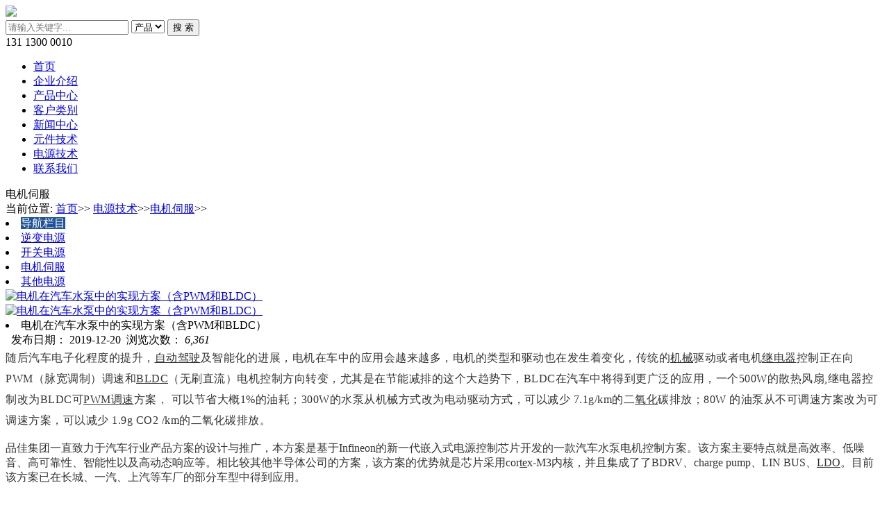

--- FILE ---
content_type: text/html; charset=UTF-8
request_url: http://www.szryc.com/?p=2926
body_size: 8023
content:

<!DOCTYPE html>
<html lang="zh-CN">
<head>
<meta charset="UTF-8">
<meta http-equiv="X-UA-Compatible" content="IE=Edge">
<meta name="renderer" content="webkit|ie-comp|ie-stand" />
<meta name="viewport" content="initial-scale=1.0, minimum-scale=1.0, maximum-scale=1.0, user-scalable=no">
<meta http-equiv="Cache-Control" content="no-transform"/>
<meta name="applicable-device" content="pc">
<meta name="MobileOptimized" content="width"/>
<meta name="HandheldFriendly" content="true"/>
<title>电机在汽车水泵中的实现方案（含PWM和BLDC）</title>
<meta name='robots' content='max-image-preview:large' />
	<style>img:is([sizes="auto" i], [sizes^="auto," i]) { contain-intrinsic-size: 3000px 1500px }</style>
	<link rel="alternate" type="application/rss+xml" title="深圳市日月辰科技有限公司 &raquo; 电机在汽车水泵中的实现方案（含PWM和BLDC） 评论 Feed" href="http://www.szryc.com/?feed=rss2&#038;p=2926" />
<link rel='stylesheet' id='wp-block-library-css' href='http://www.szryc.com/wp-includes/css/dist/block-library/style.min.css' type='text/css' media='all' />
<style id='classic-theme-styles-inline-css' type='text/css'>
/*! This file is auto-generated */
.wp-block-button__link{color:#fff;background-color:#32373c;border-radius:9999px;box-shadow:none;text-decoration:none;padding:calc(.667em + 2px) calc(1.333em + 2px);font-size:1.125em}.wp-block-file__button{background:#32373c;color:#fff;text-decoration:none}
</style>
<style id='global-styles-inline-css' type='text/css'>
:root{--wp--preset--aspect-ratio--square: 1;--wp--preset--aspect-ratio--4-3: 4/3;--wp--preset--aspect-ratio--3-4: 3/4;--wp--preset--aspect-ratio--3-2: 3/2;--wp--preset--aspect-ratio--2-3: 2/3;--wp--preset--aspect-ratio--16-9: 16/9;--wp--preset--aspect-ratio--9-16: 9/16;--wp--preset--color--black: #000000;--wp--preset--color--cyan-bluish-gray: #abb8c3;--wp--preset--color--white: #ffffff;--wp--preset--color--pale-pink: #f78da7;--wp--preset--color--vivid-red: #cf2e2e;--wp--preset--color--luminous-vivid-orange: #ff6900;--wp--preset--color--luminous-vivid-amber: #fcb900;--wp--preset--color--light-green-cyan: #7bdcb5;--wp--preset--color--vivid-green-cyan: #00d084;--wp--preset--color--pale-cyan-blue: #8ed1fc;--wp--preset--color--vivid-cyan-blue: #0693e3;--wp--preset--color--vivid-purple: #9b51e0;--wp--preset--gradient--vivid-cyan-blue-to-vivid-purple: linear-gradient(135deg,rgba(6,147,227,1) 0%,rgb(155,81,224) 100%);--wp--preset--gradient--light-green-cyan-to-vivid-green-cyan: linear-gradient(135deg,rgb(122,220,180) 0%,rgb(0,208,130) 100%);--wp--preset--gradient--luminous-vivid-amber-to-luminous-vivid-orange: linear-gradient(135deg,rgba(252,185,0,1) 0%,rgba(255,105,0,1) 100%);--wp--preset--gradient--luminous-vivid-orange-to-vivid-red: linear-gradient(135deg,rgba(255,105,0,1) 0%,rgb(207,46,46) 100%);--wp--preset--gradient--very-light-gray-to-cyan-bluish-gray: linear-gradient(135deg,rgb(238,238,238) 0%,rgb(169,184,195) 100%);--wp--preset--gradient--cool-to-warm-spectrum: linear-gradient(135deg,rgb(74,234,220) 0%,rgb(151,120,209) 20%,rgb(207,42,186) 40%,rgb(238,44,130) 60%,rgb(251,105,98) 80%,rgb(254,248,76) 100%);--wp--preset--gradient--blush-light-purple: linear-gradient(135deg,rgb(255,206,236) 0%,rgb(152,150,240) 100%);--wp--preset--gradient--blush-bordeaux: linear-gradient(135deg,rgb(254,205,165) 0%,rgb(254,45,45) 50%,rgb(107,0,62) 100%);--wp--preset--gradient--luminous-dusk: linear-gradient(135deg,rgb(255,203,112) 0%,rgb(199,81,192) 50%,rgb(65,88,208) 100%);--wp--preset--gradient--pale-ocean: linear-gradient(135deg,rgb(255,245,203) 0%,rgb(182,227,212) 50%,rgb(51,167,181) 100%);--wp--preset--gradient--electric-grass: linear-gradient(135deg,rgb(202,248,128) 0%,rgb(113,206,126) 100%);--wp--preset--gradient--midnight: linear-gradient(135deg,rgb(2,3,129) 0%,rgb(40,116,252) 100%);--wp--preset--font-size--small: 13px;--wp--preset--font-size--medium: 20px;--wp--preset--font-size--large: 36px;--wp--preset--font-size--x-large: 42px;--wp--preset--spacing--20: 0.44rem;--wp--preset--spacing--30: 0.67rem;--wp--preset--spacing--40: 1rem;--wp--preset--spacing--50: 1.5rem;--wp--preset--spacing--60: 2.25rem;--wp--preset--spacing--70: 3.38rem;--wp--preset--spacing--80: 5.06rem;--wp--preset--shadow--natural: 6px 6px 9px rgba(0, 0, 0, 0.2);--wp--preset--shadow--deep: 12px 12px 50px rgba(0, 0, 0, 0.4);--wp--preset--shadow--sharp: 6px 6px 0px rgba(0, 0, 0, 0.2);--wp--preset--shadow--outlined: 6px 6px 0px -3px rgba(255, 255, 255, 1), 6px 6px rgba(0, 0, 0, 1);--wp--preset--shadow--crisp: 6px 6px 0px rgba(0, 0, 0, 1);}:where(.is-layout-flex){gap: 0.5em;}:where(.is-layout-grid){gap: 0.5em;}body .is-layout-flex{display: flex;}.is-layout-flex{flex-wrap: wrap;align-items: center;}.is-layout-flex > :is(*, div){margin: 0;}body .is-layout-grid{display: grid;}.is-layout-grid > :is(*, div){margin: 0;}:where(.wp-block-columns.is-layout-flex){gap: 2em;}:where(.wp-block-columns.is-layout-grid){gap: 2em;}:where(.wp-block-post-template.is-layout-flex){gap: 1.25em;}:where(.wp-block-post-template.is-layout-grid){gap: 1.25em;}.has-black-color{color: var(--wp--preset--color--black) !important;}.has-cyan-bluish-gray-color{color: var(--wp--preset--color--cyan-bluish-gray) !important;}.has-white-color{color: var(--wp--preset--color--white) !important;}.has-pale-pink-color{color: var(--wp--preset--color--pale-pink) !important;}.has-vivid-red-color{color: var(--wp--preset--color--vivid-red) !important;}.has-luminous-vivid-orange-color{color: var(--wp--preset--color--luminous-vivid-orange) !important;}.has-luminous-vivid-amber-color{color: var(--wp--preset--color--luminous-vivid-amber) !important;}.has-light-green-cyan-color{color: var(--wp--preset--color--light-green-cyan) !important;}.has-vivid-green-cyan-color{color: var(--wp--preset--color--vivid-green-cyan) !important;}.has-pale-cyan-blue-color{color: var(--wp--preset--color--pale-cyan-blue) !important;}.has-vivid-cyan-blue-color{color: var(--wp--preset--color--vivid-cyan-blue) !important;}.has-vivid-purple-color{color: var(--wp--preset--color--vivid-purple) !important;}.has-black-background-color{background-color: var(--wp--preset--color--black) !important;}.has-cyan-bluish-gray-background-color{background-color: var(--wp--preset--color--cyan-bluish-gray) !important;}.has-white-background-color{background-color: var(--wp--preset--color--white) !important;}.has-pale-pink-background-color{background-color: var(--wp--preset--color--pale-pink) !important;}.has-vivid-red-background-color{background-color: var(--wp--preset--color--vivid-red) !important;}.has-luminous-vivid-orange-background-color{background-color: var(--wp--preset--color--luminous-vivid-orange) !important;}.has-luminous-vivid-amber-background-color{background-color: var(--wp--preset--color--luminous-vivid-amber) !important;}.has-light-green-cyan-background-color{background-color: var(--wp--preset--color--light-green-cyan) !important;}.has-vivid-green-cyan-background-color{background-color: var(--wp--preset--color--vivid-green-cyan) !important;}.has-pale-cyan-blue-background-color{background-color: var(--wp--preset--color--pale-cyan-blue) !important;}.has-vivid-cyan-blue-background-color{background-color: var(--wp--preset--color--vivid-cyan-blue) !important;}.has-vivid-purple-background-color{background-color: var(--wp--preset--color--vivid-purple) !important;}.has-black-border-color{border-color: var(--wp--preset--color--black) !important;}.has-cyan-bluish-gray-border-color{border-color: var(--wp--preset--color--cyan-bluish-gray) !important;}.has-white-border-color{border-color: var(--wp--preset--color--white) !important;}.has-pale-pink-border-color{border-color: var(--wp--preset--color--pale-pink) !important;}.has-vivid-red-border-color{border-color: var(--wp--preset--color--vivid-red) !important;}.has-luminous-vivid-orange-border-color{border-color: var(--wp--preset--color--luminous-vivid-orange) !important;}.has-luminous-vivid-amber-border-color{border-color: var(--wp--preset--color--luminous-vivid-amber) !important;}.has-light-green-cyan-border-color{border-color: var(--wp--preset--color--light-green-cyan) !important;}.has-vivid-green-cyan-border-color{border-color: var(--wp--preset--color--vivid-green-cyan) !important;}.has-pale-cyan-blue-border-color{border-color: var(--wp--preset--color--pale-cyan-blue) !important;}.has-vivid-cyan-blue-border-color{border-color: var(--wp--preset--color--vivid-cyan-blue) !important;}.has-vivid-purple-border-color{border-color: var(--wp--preset--color--vivid-purple) !important;}.has-vivid-cyan-blue-to-vivid-purple-gradient-background{background: var(--wp--preset--gradient--vivid-cyan-blue-to-vivid-purple) !important;}.has-light-green-cyan-to-vivid-green-cyan-gradient-background{background: var(--wp--preset--gradient--light-green-cyan-to-vivid-green-cyan) !important;}.has-luminous-vivid-amber-to-luminous-vivid-orange-gradient-background{background: var(--wp--preset--gradient--luminous-vivid-amber-to-luminous-vivid-orange) !important;}.has-luminous-vivid-orange-to-vivid-red-gradient-background{background: var(--wp--preset--gradient--luminous-vivid-orange-to-vivid-red) !important;}.has-very-light-gray-to-cyan-bluish-gray-gradient-background{background: var(--wp--preset--gradient--very-light-gray-to-cyan-bluish-gray) !important;}.has-cool-to-warm-spectrum-gradient-background{background: var(--wp--preset--gradient--cool-to-warm-spectrum) !important;}.has-blush-light-purple-gradient-background{background: var(--wp--preset--gradient--blush-light-purple) !important;}.has-blush-bordeaux-gradient-background{background: var(--wp--preset--gradient--blush-bordeaux) !important;}.has-luminous-dusk-gradient-background{background: var(--wp--preset--gradient--luminous-dusk) !important;}.has-pale-ocean-gradient-background{background: var(--wp--preset--gradient--pale-ocean) !important;}.has-electric-grass-gradient-background{background: var(--wp--preset--gradient--electric-grass) !important;}.has-midnight-gradient-background{background: var(--wp--preset--gradient--midnight) !important;}.has-small-font-size{font-size: var(--wp--preset--font-size--small) !important;}.has-medium-font-size{font-size: var(--wp--preset--font-size--medium) !important;}.has-large-font-size{font-size: var(--wp--preset--font-size--large) !important;}.has-x-large-font-size{font-size: var(--wp--preset--font-size--x-large) !important;}
:where(.wp-block-post-template.is-layout-flex){gap: 1.25em;}:where(.wp-block-post-template.is-layout-grid){gap: 1.25em;}
:where(.wp-block-columns.is-layout-flex){gap: 2em;}:where(.wp-block-columns.is-layout-grid){gap: 2em;}
:root :where(.wp-block-pullquote){font-size: 1.5em;line-height: 1.6;}
</style>
<link rel='stylesheet' id='style-css' href='http://www.szryc.com/wp-content/themes/onii/style.css' type='text/css' media='all' />
<link rel="https://api.w.org/" href="http://www.szryc.com/index.php?rest_route=/" /><link rel="alternate" title="JSON" type="application/json" href="http://www.szryc.com/index.php?rest_route=/wp/v2/posts/2926" /><link rel="EditURI" type="application/rsd+xml" title="RSD" href="http://www.szryc.com/xmlrpc.php?rsd" />
<meta name="generator" content="WordPress 6.7.1" />
<link rel="canonical" href="http://www.szryc.com/?p=2926" />
<link rel='shortlink' href='http://www.szryc.com/?p=2926' />
<link rel="alternate" title="oEmbed (JSON)" type="application/json+oembed" href="http://www.szryc.com/index.php?rest_route=%2Foembed%2F1.0%2Fembed&#038;url=http%3A%2F%2Fwww.szryc.com%2F%3Fp%3D2926" />
<link rel="alternate" title="oEmbed (XML)" type="text/xml+oembed" href="http://www.szryc.com/index.php?rest_route=%2Foembed%2F1.0%2Fembed&#038;url=http%3A%2F%2Fwww.szryc.com%2F%3Fp%3D2926&#038;format=xml" />
<link href="http://www.szryc.com/wp-content/themes/onii/skin/css/style.css" rel="stylesheet" type="text/css">
<script type="text/javascript" src="http://www.szryc.com/wp-content/themes/onii/skin/js/jquery1.42.min.js"></script>
<script type="text/javascript" src="http://www.szryc.com/wp-content/themes/onii/skin/js/jquery.SuperSlide.2.1.js"></script>
</head>

<body>

	<div class="top">
	  <div class="b">
	    <div class="logo"><img src="http://www.szryc.com/wp-content/themes/onii/skin/img/logo.png"></div>

	    <div class="r">
	<div class="lnk">
	<div class="search_box">
	  <form  method="get" name="formsearch" action="http://www.szryc.com/">
			<input type="hidden" name="kwtype" value="0"/>
			<input type="text" name="s" placeholder="请输入关键字...">
			<select name="cat" class="search-option" id="typeid">
				  <option value='22' selected='1' class="search-xl">产品</option>  </select>
			<input value="搜 索" type="submit" />
	</form>
	</div>
	 </div>
	<div class="headertel">

	131 1300 0010	  </div>
	    </div>
	  </div>
	</div>
	<div class="menu">
	  <div class="b">
			<ul>
 		 <li id="menu-item-4043" class="menu-item menu-item-type-custom menu-item-object-custom menu-item-4043"><a href="/">首页</a></li>
<li id="menu-item-4044" class="menu-item menu-item-type-post_type menu-item-object-page menu-item-4044"><a href="http://www.szryc.com/?page_id=4029">企业介绍</a></li>
<li id="menu-item-4045" class="menu-item menu-item-type-taxonomy menu-item-object-category menu-item-4045"><a href="http://www.szryc.com/?cat=22">产品中心</a></li>
<li id="menu-item-4046" class="menu-item menu-item-type-taxonomy menu-item-object-category menu-item-4046"><a href="http://www.szryc.com/?cat=82">客户类别</a></li>
<li id="menu-item-4047" class="menu-item menu-item-type-taxonomy menu-item-object-category menu-item-4047"><a href="http://www.szryc.com/?cat=7">新闻中心</a></li>
<li id="menu-item-4049" class="menu-item menu-item-type-taxonomy menu-item-object-category menu-item-4049"><a href="http://www.szryc.com/?cat=11">元件技术</a></li>
<li id="menu-item-4048" class="menu-item menu-item-type-taxonomy menu-item-object-category current-post-ancestor menu-item-4048"><a href="http://www.szryc.com/?cat=17">电源技术</a></li>
<li id="menu-item-4050" class="menu-item menu-item-type-post_type menu-item-object-page menu-item-4050"><a href="http://www.szryc.com/?page_id=4026">联系我们</a></li>
 		  		 </ul>
	  </div>
	</div>
<div class="sbanner"></div>
<div class="path">
  <div class="b">
    <div class="l">电机伺服</div>
    <div class="r">
当前位置: <a href="/" title="首页">首页</a>>>
<a href="http://www.szryc.com/?cat=17">电源技术</a>>><a href="http://www.szryc.com/?cat=20">电机伺服</a>>></div>
  </div>
</div>
<div class="page-con">
  <div class="l">
    <li><a class="cat"  style="background:#1F5298; color:#FFF;">导航栏目</a></li>


    	<li class="cat-item cat-item-18"><a href="http://www.szryc.com/?cat=18">逆变电源</a>
</li>
	<li class="cat-item cat-item-19"><a href="http://www.szryc.com/?cat=19">开关电源</a>
</li>
	<li class="cat-item cat-item-20"><a href="http://www.szryc.com/?cat=20">电机伺服</a>
</li>
	<li class="cat-item cat-item-21"><a href="http://www.szryc.com/?cat=21">其他电源</a>
</li>

    <div class="lx"> <a href="http://www.szryc.com/?page_id=4026" title="联系我们"><img src="http://www.szryc.com/wp-content/themes/onii/skin/img/contact-img.jpg" alt="电机在汽车水泵中的实现方案（含PWM和BLDC）" /></a> </div>
    <div class="gm"> <a href="http://www.szryc.com/?page_id=4040" title="招商加盟"><img src="http://www.szryc.com/wp-content/themes/onii/skin/img/join-img.jpg" alt="电机在汽车水泵中的实现方案（含PWM和BLDC）" /></a> </div>
  </div>




  <div class="r">
     <div class="news-show">




       <div class="tit"><li>电机在汽车水泵中的实现方案（含PWM和BLDC）</li></div>
       <div class="fbt">&nbsp 发布日期： 
       2019-12-20&nbsp 浏览次数：<i id="hits">   6,361</i></div>
       <div class="con"><div style="margin-right: 0px; margin-bottom: 15px; margin-left: 0px; padding: 0px; color: rgb(51, 51, 51); word-wrap: break-word; font-size: 16px; font-family: 微软雅黑; margin-top: 0px !important;">
<p style="margin: 0px 0px 12px; padding: 0px; word-wrap: break-word; letter-spacing: 0.5px; line-height: 30px !important; font-family: &quot;Microsoft yahei&quot;, 微软雅黑 !important;">
		随后汽车电子化程度的提升，<u style="color: rgb(51, 51, 51) !important;">自动驾驶</u>及智能化的进展，电机在车中的应用会越来越多，电机的类型和驱动也在发生着变化，传统的<u style="color: rgb(51, 51, 51) !important;">机械</u>驱动或者电机<u style="color: rgb(51, 51, 51) !important;">继电器</u>控制正在向 PWM（脉宽调制）调速和<u style="color: rgb(51, 51, 51) !important;">BLDC</u>（无刷直流）电机控制方向转变，尤其是在节能减排的这个大趋势下，BLDC在汽车中将得到更广泛的应用，一个500W的散热风扇,继电器控制改为BLDC可<u style="color: rgb(51, 51, 51) !important;">PWM调速</u>方案， 可以节省大概1%的油耗；300W的水泵从机械方式改为电动驱动方式，可以减少 7.1g/km的二<u>氧化</u>碳排放；80W 的油泵从不可调速方案改为可调速方案，可以减少 1.9g CO2 /km的二氧化碳排放。</p>
</div>
<div style="margin: 0px 0px 15px; padding: 0px; color: rgb(51, 51, 51); word-wrap: break-word; font-size: 16px; font-family: 微软雅黑;">
	品佳集团一直致力于汽车行业产品方案的设计与推广，本方案是基于Infineon的新一代嵌入式电源控制芯片开发的一款汽车水泵电机控制方案。该方案主要特点就是高效率、低噪音、高可靠性、智能性以及高动态响应等。相比较其他半导体公司的方案，该方案的优势就是芯片采用cor<u style="color: rgb(51, 51, 51) !important;">te</u>x-M3内核，并且集成了了BDRV、charge pump、LIN BUS、<u style="color: rgb(51, 51, 51) !important;">LDO</u>。目前该方案已在长城、一汽、上汽等车厂的部分车型中得到应用。</div>
<div id="detail_plan_img" style="margin: 0px 0px 15px; padding: 0px; color: rgb(51, 51, 51); word-wrap: break-word; font-size: 16px; font-family: 微软雅黑;">
<h4 style="font-weight: normal; margin: 40px 0px 20px; padding: 0px; font-size: 18px; color: rgb(0, 0, 0);">
		场景应用图</h4>
<div class="post-image"><img decoding="async" src="http://www.szryc.com/uploads/allimg/191220/152K34D8-0.jpg" style="border: 0px; vertical-align: middle; cursor: pointer; margin: 0px auto; display: block; max-width: 100%; border-radius: 2px;" /></div>
<h4 style="font-weight: normal; margin: 40px 0px 20px; padding: 0px; font-size: 18px; color: rgb(0, 0, 0);">
		产品实体图</h4>
<p style="margin: 0px 0px 12px; padding: 0px; word-wrap: break-word; letter-spacing: 0.5px; line-height: 30px !important; font-family: &quot;Microsoft yahei&quot;, 微软雅黑 !important;">
		<img decoding="async" src="http://www.szryc.com/uploads/allimg/191220/152K31Y7-1.jpg" style="border: 0px; vertical-align: middle; cursor: pointer; margin: 0px auto; display: block; max-width: 100%; border-radius: 2px;" /></p>
<div id="new-middle-berry" style="margin: 0px 0px 15px; padding: 0px; word-wrap: break-word;">
		&nbsp;</div>
<h4 style="font-weight: normal; margin: 40px 0px 20px; padding: 0px; font-size: 18px; color: rgb(0, 0, 0);">
		展示板照片</h4>
<div class="post-image"><img decoding="async" src="http://www.szryc.com/uploads/allimg/191220/152K3O24-2.jpg" style="border: 0px; vertical-align: middle; cursor: pointer; margin: 0px auto; display: block; max-width: 100%; border-radius: 2px;" /><img decoding="async" src="http://www.szryc.com/uploads/allimg/191220/152K342C-3.jpg" style="border: 0px; vertical-align: middle; cursor: pointer; margin: 0px auto; display: block; max-width: 100%; border-radius: 2px;" /></div>
<h4 style="font-weight: normal; margin: 40px 0px 20px; padding: 0px; font-size: 18px; color: rgb(0, 0, 0);">
		方案方块图</h4>
<p>	<img decoding="async" src="http://www.szryc.com/uploads/allimg/191220/152K33455-4.jpg" style="border: 0px; vertical-align: middle; cursor: pointer; margin: 0px auto; display: block; max-width: 100%; border-radius: 2px;" /></div>
<h4 id="detail_feature" style="font-weight: normal; margin: 40px 0px 20px; padding: 0px; font-size: 16px; color: rgb(0, 0, 0); font-family: 微软雅黑;">
	核心技术优势</h4>
<p><span style="color: rgb(47, 47, 47); font-family: 微软雅黑; font-size: 16px;">（1）：内核是</span><u style="color: rgb(51, 51, 51) !important;">ARM</u><span style="color: rgb(47, 47, 47); font-family: 微软雅黑; font-size: 16px;">&nbsp;cortex-M3。</span><br style="color: rgb(47, 47, 47); font-family: 微软雅黑; font-size: 16px;" /><br />
<span style="color: rgb(47, 47, 47); font-family: 微软雅黑; font-size: 16px;">（2）：系统</span><u style="color: rgb(51, 51, 51) !important;">时钟</u><span style="color: rgb(47, 47, 47); font-family: 微软雅黑; font-size: 16px;">40MHz。</span><br style="color: rgb(47, 47, 47); font-family: 微软雅黑; font-size: 16px;" /><br />
<span style="color: rgb(47, 47, 47); font-family: 微软雅黑; font-size: 16px;">（3）：内置了带charge pump的NFET drive</span><u style="color: rgb(51, 51, 51) !important;">rs</u><span style="color: rgb(47, 47, 47); font-family: 微软雅黑; font-size: 16px;">。</span><br style="color: rgb(47, 47, 47); font-family: 微软雅黑; font-size: 16px;" /><br />
<span style="color: rgb(47, 47, 47); font-family: 微软雅黑; font-size: 16px;">（4）：Current prog</span><u style="color: rgb(51, 51, 51) !important;">ram</u><span style="color: rgb(47, 47, 47); font-family: 微软雅黑; font-size: 16px;">mable NFET driver with patented slope control for op</span><u style="color: rgb(51, 51, 51) !important;">ti</u><u>mi</u><span style="color: rgb(47, 47, 47); font-family: 微软雅黑; font-size: 16px;">zed&nbsp;</span><u style="color: rgb(51, 51, 51) !important;">EMC</u><span style="color: rgb(47, 47, 47); font-family: 微软雅黑; font-size: 16px;">&nbsp;behavior。</span><br style="color: rgb(47, 47, 47); font-family: 微软雅黑; font-size: 16px;" /><br />
<span style="color: rgb(47, 47, 47); font-family: 微软雅黑; font-size: 16px;">（5）：Integrated LIN transceiver com-patible with LIN standard 2.2 and SAE J2602。</span><br style="color: rgb(47, 47, 47); font-family: 微软雅黑; font-size: 16px;" /><br />
<span style="color: rgb(47, 47, 47); font-family: 微软雅黑; font-size: 16px;">（6）：内置oscillator &amp; PLL。</span><br style="color: rgb(47, 47, 47); font-family: 微软雅黑; font-size: 16px;" /><br />
<span style="color: rgb(47, 47, 47); font-family: 微软雅黑; font-size: 16px;">（7）：Current sense ampl</span><u style="color: rgb(51, 51, 51) !important;">if</u><span style="color: rgb(47, 47, 47); font-family: 微软雅黑; font-size: 16px;">ier。</span><br style="color: rgb(47, 47, 47); font-family: 微软雅黑; font-size: 16px;" /><br />
<span style="color: rgb(47, 47, 47); font-family: 微软雅黑; font-size: 16px;">（8）：Grade-1 &amp; grade-0 qualification。</span><br style="color: rgb(47, 47, 47); font-family: 微软雅黑; font-size: 16px;" /><br />
<span style="color: rgb(47, 47, 47); font-family: 微软雅黑; font-size: 16px;">（9）：Complete system-on-chip for BLDC motor control。</span><br style="color: rgb(47, 47, 47); font-family: 微软雅黑; font-size: 16px;" /><br />
<span style="color: rgb(47, 47, 47); font-family: 微软雅黑; font-size: 16px;">（10）：Minimum number of external components reduce BOM cost。</span></p>
<h4 id="detail_func" style="font-weight: normal; margin: 40px 0px 20px; padding: 0px; font-size: 16px; color: rgb(0, 0, 0); font-family: 微软雅黑;">
	方案规格</h4>
<p><span style="color: rgb(47, 47, 47); font-family: 微软雅黑; font-size: 16px;">1）：sensorless FOC，节省hall成本。</span><br style="color: rgb(47, 47, 47); font-family: 微软雅黑; font-size: 16px;" /><br />
<span style="color: rgb(47, 47, 47); font-family: 微软雅黑; font-size: 16px;">2）：speed up to 5000RPM。</span><br style="color: rgb(47, 47, 47); font-family: 微软雅黑; font-size: 16px;" /><br />
<span style="color: rgb(47, 47, 47); font-family: 微软雅黑; font-size: 16px;">3）：过压、欠压、短路、</span><u>开路</u><span style="color: rgb(47, 47, 47); font-family: 微软雅黑; font-size: 16px;">、过流保护。</span><br style="color: rgb(47, 47, 47); font-family: 微软雅黑; font-size: 16px;" /><br />
<span style="color: rgb(47, 47, 47); font-family: 微软雅黑; font-size: 16px;">4）：Current、Speed&nbsp;</span><u style="color: rgb(51, 51, 51) !important;">PI</u><span style="color: rgb(47, 47, 47); font-family: 微软雅黑; font-size: 16px;">D；</span><br style="color: rgb(47, 47, 47); font-family: 微软雅黑; font-size: 16px;" /><br />
<span style="color: rgb(47, 47, 47); font-family: 微软雅黑; font-size: 16px;">5）：支持LIN通讯和LIN升级。</span><br style="color: rgb(47, 47, 47); font-family: 微软雅黑; font-size: 16px;" /><br />
<span style="color: rgb(47, 47, 47); font-family: 微软雅黑; font-size: 16px;">6）：支持PWM调速。</span></p>
 <li></li>
 <br>

  </li>

<li>·上一篇: <a href="http://www.szryc.com/?p=2855" rel="prev">单相电度表故障与维修</a> <br>·下一篇: <a href="http://www.szryc.com/?p=2927" rel="next">云存储技术将让存储变得更加的便利</a>
 </li></div>
 	        <div class="fbt">其他关联资讯</div>
            <div class="news">
       <ul>

         
           <li> <a href="http://www.szryc.com/?p=952"title="教你如何判断场效应管质量">教你如何判断场效应管质量</a> </li>
            <span>  2018-09-16 </span>
             <li></li>
         
           <li> <a href="http://www.szryc.com/?p=8595"title="热电阻校验仪有哪些组成部分和使用注意事项">热电阻校验仪有哪些组成部分和使用注意事项</a> </li>
            <span>  2021-12-28 </span>
             <li></li>
         
           <li> <a href="http://www.szryc.com/?p=1067"title="金属膜电容作用以及优点">金属膜电容作用以及优点</a> </li>
            <span>  2018-09-21 </span>
             <li></li>
         
           <li> <a href="http://www.szryc.com/?p=16310"title="基于TP4057的USB锂电池充电电路及PCB原理图">基于TP4057的USB锂电池充电电路及PCB原理图</a> </li>
            <span>  2024-01-05 </span>
             <li></li>
         
           <li> <a href="http://www.szryc.com/?p=2122"title="连接器应该怎么选择和应用">连接器应该怎么选择和应用</a> </li>
            <span>  2019-01-21 </span>
             <li></li>
         

       </ul>
     </div>
     </div>
   </div>
 </div>



<div class="lmap">

  <div class="b">
    <div class="cos">
      <ul>
        <li>
            <a href="http://www.szryc.com/?page_id=4029" style="font-size:14px; font-weight:bold;"> 企业介绍</a>

        </li>
        <li>
          <a href="http://www.szryc.com/?page_id=4029"> 企业介绍</a>
      </li>
        <li>
          <a href="http://www.szryc.com/?page_id=4034"> 企业文化</a>
      </li>
        <li>
          <a href="http://www.szryc.com/?page_id=4037"> 品质保证</a>
      </li>
        <li>
          <a href="http://www.szryc.com/?page_id=4040"> 招商加盟</a>
      </li>

          <li><a href="">更多</a></li>
      </ul>
    </div>

    <div class="cos">
      <ul>
        <li>
          <a href="http://www.szryc.com/?cat=22" title="产品中心" style="font-size:14px; font-weight:bold;">产品中心</a></li>
          <li>  <a href="http://www.szryc.com/?cat=23"> 快速恢复二极管/FRED</li>
            <li>  <a href="http://www.szryc.com/?cat=30"> 肖特基二极管/SBD</li>
              <li>  <a href="http://www.szryc.com/?cat=36"> LOW VF肖特基二极管</li>
                <li>  <a href="http://www.szryc.com/?cat=49"> 场效应管/MOSFET</li>
                  <li>  <a href="http://www.szryc.com/?cat=63"> 整流二极管/RD</li>
          <li><a href="http://www.szryc.com/?cat=22">更多</a></li>
      </ul>
    </div>

    <div class="cos">
      <ul>
        <li>
          <a href="http://www.szryc.com/?cat=82" title="客户类别" style="font-size:14px; font-weight:bold;">客户类别</a></li>
 <li>  <a href="http://www.szryc.com/?cat=6561"> 快充充电器</li>
            <li>  <a href="http://www.szryc.com/?cat=6562"> 移动电源</li>
              <li>  <a href="http://www.szryc.com/?cat=83"> 变频设备</li>
                <li>  <a href="http://www.szryc.com/?cat=84"> 家用电器</li>
                  <li>  <a href="http://www.szryc.com/?cat=85"> 伺服电机</li>
          <li><a href="http://www.szryc.com/?cat=82">更多</a></li>
      </ul>
    </div>

    <div class="cos">
      <ul>
        <li>
          <a href="http://www.szryc.com/?cat=7" title="新闻中心" style="font-size:14px; font-weight:bold;">新闻中心</a></li>
          	<li class="cat-item cat-item-8"><a href="http://www.szryc.com/?cat=8">产品新闻</a>
</li>
	<li class="cat-item cat-item-9"><a href="http://www.szryc.com/?cat=9">企业新闻</a>
</li>
	<li class="cat-item cat-item-10"><a href="http://www.szryc.com/?cat=10">行业动态</a>
</li>
          <li><a href="http://www.szryc.com/?cat=7">更多</a></li>
      </ul>
    </div>

    <div class="cos">
      <ul>
        <li>
          <a href="http://www.szryc.com/?cat=11" title="" style="font-size:14px; font-weight:bold;">元件技术</a></li>
          	<li class="cat-item cat-item-12"><a href="http://www.szryc.com/?cat=12">二极管</a>
</li>
	<li class="cat-item cat-item-13"><a href="http://www.szryc.com/?cat=13">整流桥</a>
</li>
	<li class="cat-item cat-item-15"><a href="http://www.szryc.com/?cat=15">MOS管</a>
</li>
	<li class="cat-item cat-item-14"><a href="http://www.szryc.com/?cat=14">其他</a>
</li>
          <li><a href="http://www.szryc.com/?cat=11">更多</a></li>
      </ul>
    </div>

    <div class="cos">
      <ul>
        <li>
          <a href="http://www.szryc.com/?cat=17" title="电源技术" style="font-size:14px; font-weight:bold;">电源技术</a></li>
          	<li class="cat-item cat-item-18"><a href="http://www.szryc.com/?cat=18">逆变电源</a>
</li>
	<li class="cat-item cat-item-19"><a href="http://www.szryc.com/?cat=19">开关电源</a>
</li>
	<li class="cat-item cat-item-20"><a href="http://www.szryc.com/?cat=20">电机伺服</a>
</li>
	<li class="cat-item cat-item-21"><a href="http://www.szryc.com/?cat=21">其他电源</a>
</li>
          <li><a href="http://www.szryc.com/?cat=17">更多</a></li>
      </ul>
    </div>



    <div class="addr">
<span>深圳市日月辰科技有限公司</span><br />

      地址：深圳市宝安区松岗镇潭头第二工业城A区27栋3楼<br />

      电话：0755-2955 6626<br />

      传真：0755-2978 1585<br />

    手机：131 1300 0010<br />
	
	邮箱：hu@szryc.com<br />
    <a target="_blank" title="51la网站统计" href="https://v6.51.la/land/KnfYYsJay4o7E1M1"><img src="https://sdk.51.la/icon/3-2.png"></a></div>
<br />
  </div>
</div>

<div class="fot">深圳市日月辰科技有限公司 版权所有：Copyright©2010-2023 www.szryc.com 电话：13113000010<a href="http://beian.miit.gov.cn" rel="nofollow" target="_blank"  class="cpzw"> 粤ICP备2021111333号</a></div>

<!-- 返回顶部 --><div style="display: none;" id="gotop"></div><script type='text/javascript'> backTop=function (btnId){ var btn=document.getElementById(btnId); var d=document.documentElement; var b=document.body; window.onscroll=set; btn.onclick=function (){ btn.style.display="none"; window.onscroll=null; this.timer=setInterval(function(){ d.scrollTop-=Math.ceil((d.scrollTop+b.scrollTop)*0.1); b.scrollTop-=Math.ceil((d.scrollTop+b.scrollTop)*0.1); if((d.scrollTop+b.scrollTop)==0) clearInterval(btn.timer,window.onscroll=set); },10); }; function set(){btn.style.display=(d.scrollTop+b.scrollTop>100)?'block':"none"} }; backTop('gotop');</script><!-- 返回顶部END --> 
</body>
</html>
